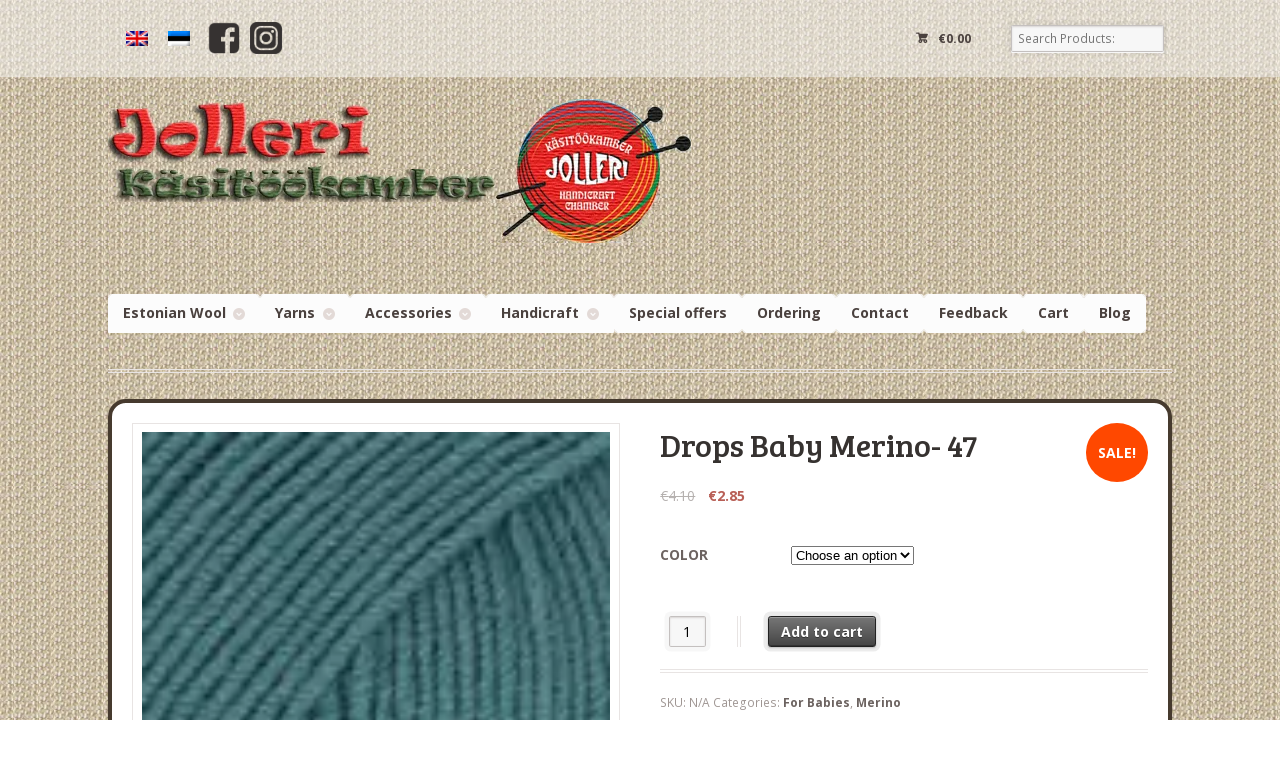

--- FILE ---
content_type: text/html; charset=UTF-8
request_url: https://jollery-bunny.ee/en/toode/drops-baby-merino-47/
body_size: 15147
content:
<!DOCTYPE html>
<html lang="en-US"        class=" ">
<head>

    <meta charset="UTF-8"/>

    <title>Drops Baby Merino- 47 - E-pood | Jollery-Bunny - Estonian Handicraft</title>
    <meta http-equiv="Content-Type" content="text/html; charset=UTF-8" />
    <link rel="stylesheet" type="text/css" href="https://jollery-bunny.ee/wp-content/themes/mystile/style.css" media="screen"/>
    <link rel="pingback" href="https://jollery-bunny.ee/xmlrpc.php"/>
    <meta name='robots' content='index, follow, max-image-preview:large, max-snippet:-1, max-video-preview:-1' />

	<!-- This site is optimized with the Yoast SEO plugin v26.7 - https://yoast.com/wordpress/plugins/seo/ -->
	<meta name="description" content="Superwash treated extra fine merino wool 100 % wool 50 gr - 175 m Recommended needle size: 3 mm DROPS Baby Merino is spun from extra fine merino wool - For Babies, Merino" />
	<link rel="canonical" href="https://jollery-bunny.ee/en/toode/drops-baby-merino-47/" />
	<meta property="og:locale" content="en_US" />
	<meta property="og:type" content="article" />
	<meta property="og:title" content="Drops Baby Merino- 47 - E-pood | Jollery-Bunny - Estonian Handicraft" />
	<meta property="og:description" content="Superwash treated extra fine merino wool 100 % wool 50 gr - 175 m Recommended needle size: 3 mm DROPS Baby Merino is spun from extra fine merino wool - For Babies, Merino" />
	<meta property="og:url" content="https://jollery-bunny.ee/en/toode/drops-baby-merino-47/" />
	<meta property="og:site_name" content="E-pood | Jollery-Bunny - Estonian Handicraft" />
	<meta property="article:publisher" content="https://www.facebook.com/jolleri/" />
	<meta property="article:modified_time" content="2024-12-26T09:21:57+00:00" />
	<meta property="og:image" content="https://jollery-bunny.ee/wp-content/uploads/2019/10/BM-47.jpg" />
	<meta property="og:image:width" content="120" />
	<meta property="og:image:height" content="120" />
	<meta property="og:image:type" content="image/jpeg" />
	<meta name="twitter:card" content="summary_large_image" />
	<meta name="twitter:label1" content="Est. reading time" />
	<meta name="twitter:data1" content="1 minute" />
	<script type="application/ld+json" class="yoast-schema-graph">{"@context":"https://schema.org","@graph":[{"@type":"WebPage","@id":"https://jollery-bunny.ee/en/toode/drops-baby-merino-47/","url":"https://jollery-bunny.ee/en/toode/drops-baby-merino-47/","name":"Drops Baby Merino- 47 - E-pood | Jollery-Bunny - Estonian Handicraft","isPartOf":{"@id":"https://jollery-bunny.ee/en/#website"},"primaryImageOfPage":{"@id":"https://jollery-bunny.ee/en/toode/drops-baby-merino-47/#primaryimage"},"image":{"@id":"https://jollery-bunny.ee/en/toode/drops-baby-merino-47/#primaryimage"},"thumbnailUrl":"https://jollery-bunny.ee/wp-content/uploads/2019/10/BM-47.jpg","datePublished":"2019-10-11T15:51:33+00:00","dateModified":"2024-12-26T09:21:57+00:00","description":"Superwash treated extra fine merino wool 100 % wool 50 gr - 175 m Recommended needle size: 3 mm DROPS Baby Merino is spun from extra fine merino wool - For Babies, Merino","breadcrumb":{"@id":"https://jollery-bunny.ee/en/toode/drops-baby-merino-47/#breadcrumb"},"inLanguage":"en-US","potentialAction":[{"@type":"ReadAction","target":["https://jollery-bunny.ee/en/toode/drops-baby-merino-47/"]}]},{"@type":"ImageObject","inLanguage":"en-US","@id":"https://jollery-bunny.ee/en/toode/drops-baby-merino-47/#primaryimage","url":"https://jollery-bunny.ee/wp-content/uploads/2019/10/BM-47.jpg","contentUrl":"https://jollery-bunny.ee/wp-content/uploads/2019/10/BM-47.jpg","width":120,"height":120},{"@type":"BreadcrumbList","@id":"https://jollery-bunny.ee/en/toode/drops-baby-merino-47/#breadcrumb","itemListElement":[{"@type":"ListItem","position":1,"name":"Home","item":"https://jollery-bunny.ee/en/"},{"@type":"ListItem","position":2,"name":"Jollery-bunny e-Shop","item":"https://jollery-bunny.ee/en/shop/"},{"@type":"ListItem","position":3,"name":"Drops Baby Merino- 47"}]},{"@type":"WebSite","@id":"https://jollery-bunny.ee/en/#website","url":"https://jollery-bunny.ee/en/","name":"E-pood | Jollery-Bunny - Estonian Handicraft","description":"Jolleri käsitöökamber","publisher":{"@id":"https://jollery-bunny.ee/en/#organization"},"potentialAction":[{"@type":"SearchAction","target":{"@type":"EntryPoint","urlTemplate":"https://jollery-bunny.ee/en/?s={search_term_string}"},"query-input":{"@type":"PropertyValueSpecification","valueRequired":true,"valueName":"search_term_string"}}],"inLanguage":"en-US"},{"@type":"Organization","@id":"https://jollery-bunny.ee/en/#organization","name":"Jolleri Käsitöökamber","url":"https://jollery-bunny.ee/en/","logo":{"@type":"ImageObject","inLanguage":"en-US","@id":"https://jollery-bunny.ee/en/#/schema/logo/image/","url":"https://jollery-bunny.ee/wp-content/uploads/2013/12/logo.png","contentUrl":"https://jollery-bunny.ee/wp-content/uploads/2013/12/logo.png","width":583,"height":144,"caption":"Jolleri Käsitöökamber"},"image":{"@id":"https://jollery-bunny.ee/en/#/schema/logo/image/"},"sameAs":["https://www.facebook.com/jolleri/","https://www.instagram.com/jollerybunny/"]}]}</script>
	<!-- / Yoast SEO plugin. -->


<link rel='dns-prefetch' href='//www.smartpost.ee' />
<link rel="alternate" type="application/rss+xml" title="E-pood | Jollery-Bunny - Estonian Handicraft &raquo; Feed" href="https://jollery-bunny.ee/en/feed/" />
<link rel="alternate" type="application/rss+xml" title="E-pood | Jollery-Bunny - Estonian Handicraft &raquo; Comments Feed" href="https://jollery-bunny.ee/en/comments/feed/" />
<link rel="alternate" type="application/rss+xml" title="E-pood | Jollery-Bunny - Estonian Handicraft &raquo; Drops Baby Merino- 47 Comments Feed" href="https://jollery-bunny.ee/en/toode/drops-baby-merino-47/feed/" />
<link rel="alternate" title="oEmbed (JSON)" type="application/json+oembed" href="https://jollery-bunny.ee/en/wp-json/oembed/1.0/embed?url=https%3A%2F%2Fjollery-bunny.ee%2Fen%2Ftoode%2Fdrops-baby-merino-47%2F" />
<link rel="alternate" title="oEmbed (XML)" type="text/xml+oembed" href="https://jollery-bunny.ee/en/wp-json/oembed/1.0/embed?url=https%3A%2F%2Fjollery-bunny.ee%2Fen%2Ftoode%2Fdrops-baby-merino-47%2F&#038;format=xml" />
<style id='wp-img-auto-sizes-contain-inline-css' type='text/css'>
img:is([sizes=auto i],[sizes^="auto," i]){contain-intrinsic-size:3000px 1500px}
/*# sourceURL=wp-img-auto-sizes-contain-inline-css */
</style>
<link rel='stylesheet' id='woo-layout-css' href='https://jollery-bunny.ee/wp-content/themes/mystile/css/layout.css?ver=6.9' type='text/css' media='all' />
<style id='wp-emoji-styles-inline-css' type='text/css'>

	img.wp-smiley, img.emoji {
		display: inline !important;
		border: none !important;
		box-shadow: none !important;
		height: 1em !important;
		width: 1em !important;
		margin: 0 0.07em !important;
		vertical-align: -0.1em !important;
		background: none !important;
		padding: 0 !important;
	}
/*# sourceURL=wp-emoji-styles-inline-css */
</style>
<link rel='stylesheet' id='wp-block-library-css' href='https://jollery-bunny.ee/wp-includes/css/dist/block-library/style.min.css?ver=6.9' type='text/css' media='all' />
<link rel='stylesheet' id='wc-blocks-style-css' href='https://jollery-bunny.ee/wp-content/plugins/woocommerce/assets/client/blocks/wc-blocks.css?ver=wc-10.4.3' type='text/css' media='all' />
<style id='global-styles-inline-css' type='text/css'>
:root{--wp--preset--aspect-ratio--square: 1;--wp--preset--aspect-ratio--4-3: 4/3;--wp--preset--aspect-ratio--3-4: 3/4;--wp--preset--aspect-ratio--3-2: 3/2;--wp--preset--aspect-ratio--2-3: 2/3;--wp--preset--aspect-ratio--16-9: 16/9;--wp--preset--aspect-ratio--9-16: 9/16;--wp--preset--color--black: #000000;--wp--preset--color--cyan-bluish-gray: #abb8c3;--wp--preset--color--white: #ffffff;--wp--preset--color--pale-pink: #f78da7;--wp--preset--color--vivid-red: #cf2e2e;--wp--preset--color--luminous-vivid-orange: #ff6900;--wp--preset--color--luminous-vivid-amber: #fcb900;--wp--preset--color--light-green-cyan: #7bdcb5;--wp--preset--color--vivid-green-cyan: #00d084;--wp--preset--color--pale-cyan-blue: #8ed1fc;--wp--preset--color--vivid-cyan-blue: #0693e3;--wp--preset--color--vivid-purple: #9b51e0;--wp--preset--gradient--vivid-cyan-blue-to-vivid-purple: linear-gradient(135deg,rgb(6,147,227) 0%,rgb(155,81,224) 100%);--wp--preset--gradient--light-green-cyan-to-vivid-green-cyan: linear-gradient(135deg,rgb(122,220,180) 0%,rgb(0,208,130) 100%);--wp--preset--gradient--luminous-vivid-amber-to-luminous-vivid-orange: linear-gradient(135deg,rgb(252,185,0) 0%,rgb(255,105,0) 100%);--wp--preset--gradient--luminous-vivid-orange-to-vivid-red: linear-gradient(135deg,rgb(255,105,0) 0%,rgb(207,46,46) 100%);--wp--preset--gradient--very-light-gray-to-cyan-bluish-gray: linear-gradient(135deg,rgb(238,238,238) 0%,rgb(169,184,195) 100%);--wp--preset--gradient--cool-to-warm-spectrum: linear-gradient(135deg,rgb(74,234,220) 0%,rgb(151,120,209) 20%,rgb(207,42,186) 40%,rgb(238,44,130) 60%,rgb(251,105,98) 80%,rgb(254,248,76) 100%);--wp--preset--gradient--blush-light-purple: linear-gradient(135deg,rgb(255,206,236) 0%,rgb(152,150,240) 100%);--wp--preset--gradient--blush-bordeaux: linear-gradient(135deg,rgb(254,205,165) 0%,rgb(254,45,45) 50%,rgb(107,0,62) 100%);--wp--preset--gradient--luminous-dusk: linear-gradient(135deg,rgb(255,203,112) 0%,rgb(199,81,192) 50%,rgb(65,88,208) 100%);--wp--preset--gradient--pale-ocean: linear-gradient(135deg,rgb(255,245,203) 0%,rgb(182,227,212) 50%,rgb(51,167,181) 100%);--wp--preset--gradient--electric-grass: linear-gradient(135deg,rgb(202,248,128) 0%,rgb(113,206,126) 100%);--wp--preset--gradient--midnight: linear-gradient(135deg,rgb(2,3,129) 0%,rgb(40,116,252) 100%);--wp--preset--font-size--small: 13px;--wp--preset--font-size--medium: 20px;--wp--preset--font-size--large: 36px;--wp--preset--font-size--x-large: 42px;--wp--preset--spacing--20: 0.44rem;--wp--preset--spacing--30: 0.67rem;--wp--preset--spacing--40: 1rem;--wp--preset--spacing--50: 1.5rem;--wp--preset--spacing--60: 2.25rem;--wp--preset--spacing--70: 3.38rem;--wp--preset--spacing--80: 5.06rem;--wp--preset--shadow--natural: 6px 6px 9px rgba(0, 0, 0, 0.2);--wp--preset--shadow--deep: 12px 12px 50px rgba(0, 0, 0, 0.4);--wp--preset--shadow--sharp: 6px 6px 0px rgba(0, 0, 0, 0.2);--wp--preset--shadow--outlined: 6px 6px 0px -3px rgb(255, 255, 255), 6px 6px rgb(0, 0, 0);--wp--preset--shadow--crisp: 6px 6px 0px rgb(0, 0, 0);}:where(.is-layout-flex){gap: 0.5em;}:where(.is-layout-grid){gap: 0.5em;}body .is-layout-flex{display: flex;}.is-layout-flex{flex-wrap: wrap;align-items: center;}.is-layout-flex > :is(*, div){margin: 0;}body .is-layout-grid{display: grid;}.is-layout-grid > :is(*, div){margin: 0;}:where(.wp-block-columns.is-layout-flex){gap: 2em;}:where(.wp-block-columns.is-layout-grid){gap: 2em;}:where(.wp-block-post-template.is-layout-flex){gap: 1.25em;}:where(.wp-block-post-template.is-layout-grid){gap: 1.25em;}.has-black-color{color: var(--wp--preset--color--black) !important;}.has-cyan-bluish-gray-color{color: var(--wp--preset--color--cyan-bluish-gray) !important;}.has-white-color{color: var(--wp--preset--color--white) !important;}.has-pale-pink-color{color: var(--wp--preset--color--pale-pink) !important;}.has-vivid-red-color{color: var(--wp--preset--color--vivid-red) !important;}.has-luminous-vivid-orange-color{color: var(--wp--preset--color--luminous-vivid-orange) !important;}.has-luminous-vivid-amber-color{color: var(--wp--preset--color--luminous-vivid-amber) !important;}.has-light-green-cyan-color{color: var(--wp--preset--color--light-green-cyan) !important;}.has-vivid-green-cyan-color{color: var(--wp--preset--color--vivid-green-cyan) !important;}.has-pale-cyan-blue-color{color: var(--wp--preset--color--pale-cyan-blue) !important;}.has-vivid-cyan-blue-color{color: var(--wp--preset--color--vivid-cyan-blue) !important;}.has-vivid-purple-color{color: var(--wp--preset--color--vivid-purple) !important;}.has-black-background-color{background-color: var(--wp--preset--color--black) !important;}.has-cyan-bluish-gray-background-color{background-color: var(--wp--preset--color--cyan-bluish-gray) !important;}.has-white-background-color{background-color: var(--wp--preset--color--white) !important;}.has-pale-pink-background-color{background-color: var(--wp--preset--color--pale-pink) !important;}.has-vivid-red-background-color{background-color: var(--wp--preset--color--vivid-red) !important;}.has-luminous-vivid-orange-background-color{background-color: var(--wp--preset--color--luminous-vivid-orange) !important;}.has-luminous-vivid-amber-background-color{background-color: var(--wp--preset--color--luminous-vivid-amber) !important;}.has-light-green-cyan-background-color{background-color: var(--wp--preset--color--light-green-cyan) !important;}.has-vivid-green-cyan-background-color{background-color: var(--wp--preset--color--vivid-green-cyan) !important;}.has-pale-cyan-blue-background-color{background-color: var(--wp--preset--color--pale-cyan-blue) !important;}.has-vivid-cyan-blue-background-color{background-color: var(--wp--preset--color--vivid-cyan-blue) !important;}.has-vivid-purple-background-color{background-color: var(--wp--preset--color--vivid-purple) !important;}.has-black-border-color{border-color: var(--wp--preset--color--black) !important;}.has-cyan-bluish-gray-border-color{border-color: var(--wp--preset--color--cyan-bluish-gray) !important;}.has-white-border-color{border-color: var(--wp--preset--color--white) !important;}.has-pale-pink-border-color{border-color: var(--wp--preset--color--pale-pink) !important;}.has-vivid-red-border-color{border-color: var(--wp--preset--color--vivid-red) !important;}.has-luminous-vivid-orange-border-color{border-color: var(--wp--preset--color--luminous-vivid-orange) !important;}.has-luminous-vivid-amber-border-color{border-color: var(--wp--preset--color--luminous-vivid-amber) !important;}.has-light-green-cyan-border-color{border-color: var(--wp--preset--color--light-green-cyan) !important;}.has-vivid-green-cyan-border-color{border-color: var(--wp--preset--color--vivid-green-cyan) !important;}.has-pale-cyan-blue-border-color{border-color: var(--wp--preset--color--pale-cyan-blue) !important;}.has-vivid-cyan-blue-border-color{border-color: var(--wp--preset--color--vivid-cyan-blue) !important;}.has-vivid-purple-border-color{border-color: var(--wp--preset--color--vivid-purple) !important;}.has-vivid-cyan-blue-to-vivid-purple-gradient-background{background: var(--wp--preset--gradient--vivid-cyan-blue-to-vivid-purple) !important;}.has-light-green-cyan-to-vivid-green-cyan-gradient-background{background: var(--wp--preset--gradient--light-green-cyan-to-vivid-green-cyan) !important;}.has-luminous-vivid-amber-to-luminous-vivid-orange-gradient-background{background: var(--wp--preset--gradient--luminous-vivid-amber-to-luminous-vivid-orange) !important;}.has-luminous-vivid-orange-to-vivid-red-gradient-background{background: var(--wp--preset--gradient--luminous-vivid-orange-to-vivid-red) !important;}.has-very-light-gray-to-cyan-bluish-gray-gradient-background{background: var(--wp--preset--gradient--very-light-gray-to-cyan-bluish-gray) !important;}.has-cool-to-warm-spectrum-gradient-background{background: var(--wp--preset--gradient--cool-to-warm-spectrum) !important;}.has-blush-light-purple-gradient-background{background: var(--wp--preset--gradient--blush-light-purple) !important;}.has-blush-bordeaux-gradient-background{background: var(--wp--preset--gradient--blush-bordeaux) !important;}.has-luminous-dusk-gradient-background{background: var(--wp--preset--gradient--luminous-dusk) !important;}.has-pale-ocean-gradient-background{background: var(--wp--preset--gradient--pale-ocean) !important;}.has-electric-grass-gradient-background{background: var(--wp--preset--gradient--electric-grass) !important;}.has-midnight-gradient-background{background: var(--wp--preset--gradient--midnight) !important;}.has-small-font-size{font-size: var(--wp--preset--font-size--small) !important;}.has-medium-font-size{font-size: var(--wp--preset--font-size--medium) !important;}.has-large-font-size{font-size: var(--wp--preset--font-size--large) !important;}.has-x-large-font-size{font-size: var(--wp--preset--font-size--x-large) !important;}
/*# sourceURL=global-styles-inline-css */
</style>

<style id='classic-theme-styles-inline-css' type='text/css'>
/*! This file is auto-generated */
.wp-block-button__link{color:#fff;background-color:#32373c;border-radius:9999px;box-shadow:none;text-decoration:none;padding:calc(.667em + 2px) calc(1.333em + 2px);font-size:1.125em}.wp-block-file__button{background:#32373c;color:#fff;text-decoration:none}
/*# sourceURL=/wp-includes/css/classic-themes.min.css */
</style>
<link rel='stylesheet' id='wc_smartpost_style-css' href='//www.smartpost.ee/widget/smartpost-terminals.css?ver=6.9' type='text/css' media='all' />
<link rel='stylesheet' id='wc_smartpost_fi_style-css' href='//www.smartpost.ee/widget/FiAPTLocation.css?ver=6.9' type='text/css' media='all' />
<link rel='stylesheet' id='wc_smartpost_style2-css' href='https://jollery-bunny.ee/wp-content/plugins/woocommerce-smartpost/style.css?ver=6.9' type='text/css' media='all' />
<style id='woocommerce-inline-inline-css' type='text/css'>
.woocommerce form .form-row .required { visibility: visible; }
/*# sourceURL=woocommerce-inline-inline-css */
</style>
<link rel='stylesheet' id='modena-style-css' href='https://jollery-bunny.ee/wp-content/plugins/modenapaymentgateway//assets/css/modena-checkout.css?ver=4.0.0' type='text/css' media='all' />
<link rel='stylesheet' id='modena-admin-style-css' href='https://jollery-bunny.ee/wp-content/plugins/modenapaymentgateway//assets/css/modena-admin-style.css?ver=4.0.0' type='text/css' media='all' />
<script type="text/javascript" src="//www.smartpost.ee/widget/smartpost-terminals.js?ver=6.9" id="wc_smartpost_js-js"></script>
<script type="text/javascript" src="//www.smartpost.ee/widget/FiAPTLocation.js?ver=6.9" id="wc_smartpost_fi_js-js"></script>
<script type="text/javascript" src="https://jollery-bunny.ee/wp-includes/js/jquery/jquery.min.js?ver=3.7.1" id="jquery-core-js"></script>
<script type="text/javascript" src="https://jollery-bunny.ee/wp-includes/js/jquery/jquery-migrate.min.js?ver=3.4.1" id="jquery-migrate-js"></script>
<script type="text/javascript" src="https://jollery-bunny.ee/wp-content/plugins/woocommerce/assets/js/jquery-blockui/jquery.blockUI.min.js?ver=2.7.0-wc.10.4.3" id="wc-jquery-blockui-js" defer="defer" data-wp-strategy="defer"></script>
<script type="text/javascript" id="wc-add-to-cart-js-extra">
/* <![CDATA[ */
var wc_add_to_cart_params = {"ajax_url":"/wp-admin/admin-ajax.php?lang=en","wc_ajax_url":"/en/?wc-ajax=%%endpoint%%","i18n_view_cart":"View cart","cart_url":"https://jollery-bunny.ee/en/cart/","is_cart":"","cart_redirect_after_add":"no"};
//# sourceURL=wc-add-to-cart-js-extra
/* ]]> */
</script>
<script type="text/javascript" src="https://jollery-bunny.ee/wp-content/plugins/woocommerce/assets/js/frontend/add-to-cart.min.js?ver=10.4.3" id="wc-add-to-cart-js" defer="defer" data-wp-strategy="defer"></script>
<script type="text/javascript" id="wc-single-product-js-extra">
/* <![CDATA[ */
var wc_single_product_params = {"i18n_required_rating_text":"Please select a rating","i18n_rating_options":["1 of 5 stars","2 of 5 stars","3 of 5 stars","4 of 5 stars","5 of 5 stars"],"i18n_product_gallery_trigger_text":"View full-screen image gallery","review_rating_required":"no","flexslider":{"rtl":false,"animation":"slide","smoothHeight":true,"directionNav":false,"controlNav":"thumbnails","slideshow":false,"animationSpeed":500,"animationLoop":false,"allowOneSlide":false},"zoom_enabled":"","zoom_options":[],"photoswipe_enabled":"","photoswipe_options":{"shareEl":false,"closeOnScroll":false,"history":false,"hideAnimationDuration":0,"showAnimationDuration":0},"flexslider_enabled":""};
//# sourceURL=wc-single-product-js-extra
/* ]]> */
</script>
<script type="text/javascript" src="https://jollery-bunny.ee/wp-content/plugins/woocommerce/assets/js/frontend/single-product.min.js?ver=10.4.3" id="wc-single-product-js" defer="defer" data-wp-strategy="defer"></script>
<script type="text/javascript" src="https://jollery-bunny.ee/wp-content/plugins/woocommerce/assets/js/js-cookie/js.cookie.min.js?ver=2.1.4-wc.10.4.3" id="wc-js-cookie-js" defer="defer" data-wp-strategy="defer"></script>
<script type="text/javascript" id="woocommerce-js-extra">
/* <![CDATA[ */
var woocommerce_params = {"ajax_url":"/wp-admin/admin-ajax.php?lang=en","wc_ajax_url":"/en/?wc-ajax=%%endpoint%%","i18n_password_show":"Show password","i18n_password_hide":"Hide password"};
//# sourceURL=woocommerce-js-extra
/* ]]> */
</script>
<script type="text/javascript" src="https://jollery-bunny.ee/wp-content/plugins/woocommerce/assets/js/frontend/woocommerce.min.js?ver=10.4.3" id="woocommerce-js" defer="defer" data-wp-strategy="defer"></script>
<script type="text/javascript" src="https://jollery-bunny.ee/wp-content/themes/mystile/includes/js/third-party.js?ver=6.9" id="third party-js"></script>
<script type="text/javascript" src="https://jollery-bunny.ee/wp-content/themes/mystile/includes/js/general.js?ver=6.9" id="general-js"></script>
<script type="text/javascript" id="wpml-browser-redirect-js-extra">
/* <![CDATA[ */
var wpml_browser_redirect_params = {"pageLanguage":"en","languageUrls":{"en_us":"https://jollery-bunny.ee/en/toode/drops-baby-merino-47/","en":"https://jollery-bunny.ee/en/toode/drops-baby-merino-47/","us":"https://jollery-bunny.ee/en/toode/drops-baby-merino-47/","et":"https://jollery-bunny.ee/toode/drops-baby-merino-47/"},"cookie":{"name":"_icl_visitor_lang_js","domain":"jollery-bunny.ee","path":"/","expiration":24}};
//# sourceURL=wpml-browser-redirect-js-extra
/* ]]> */
</script>
<script type="text/javascript" src="https://jollery-bunny.ee/wp-content/plugins/sitepress-multilingual-cms/dist/js/browser-redirect/app.js?ver=486900" id="wpml-browser-redirect-js"></script>
<link rel="https://api.w.org/" href="https://jollery-bunny.ee/en/wp-json/" /><link rel="alternate" title="JSON" type="application/json" href="https://jollery-bunny.ee/en/wp-json/wp/v2/product/13188" /><link rel="EditURI" type="application/rsd+xml" title="RSD" href="https://jollery-bunny.ee/xmlrpc.php?rsd" />
<meta name="generator" content="WordPress 6.9" />
<meta name="generator" content="WooCommerce 10.4.3" />
<link rel='shortlink' href='https://jollery-bunny.ee/en/?p=13188' />
<meta name="generator" content="WPML ver:4.8.6 stt:1,15;" />

<!-- Theme version -->
<meta name="generator" content="Mystile 1.2.17" />
<meta name="generator" content="WooFramework 6.2.9" />

<!-- Always force latest IE rendering engine (even in intranet) & Chrome Frame -->
<meta http-equiv="X-UA-Compatible" content="IE=edge,chrome=1" />

<!--  Mobile viewport scale | Disable user zooming as the layout is optimised -->
<meta name="viewport" content="width=device-width, initial-scale=1, maximum-scale=1">
<!--[if lt IE 9]>
<script src="https://jollery-bunny.ee/wp-content/themes/mystile/includes/js/respond-IE.js"></script>
<![endif]-->
<!--[if lte IE 8]><script src="https://html5shiv.googlecode.com/svn/trunk/html5.js"></script>
<![endif]-->	<noscript><style>.woocommerce-product-gallery{ opacity: 1 !important; }</style></noscript>
	<link rel="icon" href="https://jollery-bunny.ee/wp-content/uploads/2018/12/favico-100x100.png" sizes="32x32" />
<link rel="icon" href="https://jollery-bunny.ee/wp-content/uploads/2018/12/favico.png" sizes="192x192" />
<link rel="apple-touch-icon" href="https://jollery-bunny.ee/wp-content/uploads/2018/12/favico.png" />
<meta name="msapplication-TileImage" content="https://jollery-bunny.ee/wp-content/uploads/2018/12/favico.png" />
		<style type="text/css" id="wp-custom-css">
			.home #main > article > header {
	display: none;
}

#respond #commentform label[for=comment] {
	display: none;
}

ul, ol {
	list-style-position: inside;
}

@media screen and (min-width: 768px) {
	#copyright {
		margin-top: 36px;
	}
}

/* #header hgroup {
	display: flex;
	flex-direction: column;
	justify-content: space-between;
	align-items: center;
} 
#header #ssb-evul-stamp {
	display: none;
	min-height: 100px;
}

@media screen and (min-width: 768px) {
	#header hgroup {
		flex-direction: row;
	}
	#header #ssb-evul-stamp {
		display: block;
	}
}

#header hgroup:after {
	content: none;
}

#footer-widgets {
	padding: 16px;
	text-align: center;
}
.footer-widget-1 #block-2 {
	text-align: center;
	margin-bottom: 0;
}*/		</style>
		
<!-- Google Webfonts -->
<link href="https://fonts.googleapis.com/css?family=Bree+Serif%3Aregular%7COpen+Sans%3A300%2C300italic%2Cregular%2Citalic%2C600%2C600italic%2C700%2C700italic%2C800%2C800italic%7CSchoolbell%3Aregular" rel="stylesheet" type="text/css" />

<!-- Alt Stylesheet -->
<link href="https://jollery-bunny.ee/wp-content/themes/mystile/styles/default.css" rel="stylesheet" type="text/css" />

<!-- Woo Shortcodes CSS -->
<link href="https://jollery-bunny.ee/wp-content/themes/mystile/functions/css/shortcodes.css" rel="stylesheet" type="text/css" />

<!-- Custom Stylesheet -->
<link href="https://jollery-bunny.ee/wp-content/themes/mystile/custom.css" rel="stylesheet" type="text/css" />

<link rel='stylesheet' id='wpml-legacy-horizontal-list-0-css' href='https://jollery-bunny.ee/wp-content/plugins/sitepress-multilingual-cms/templates/language-switchers/legacy-list-horizontal/style.min.css?ver=1' type='text/css' media='all' />
</head>

<body class="wp-singular product-template-default single single-product postid-13188 wp-theme-mystile theme-mystile woocommerce woocommerce-page woocommerce-no-js metaslider-plugin chrome alt-style-default layout-full">

<div id="wrapper">
        

    <div id="top">
        <nav class="col-full" role="navigation">
                        
<div class="wpml-ls-statics-footer wpml-ls wpml-ls-legacy-list-horizontal">
	<ul role="menu"><li class="wpml-ls-slot-footer wpml-ls-item wpml-ls-item-en wpml-ls-current-language wpml-ls-first-item wpml-ls-item-legacy-list-horizontal" role="none">
				<a href="https://jollery-bunny.ee/en/toode/drops-baby-merino-47/" class="wpml-ls-link" role="menuitem" >
                                                        <img
            class="wpml-ls-flag"
            src="https://jollery-bunny.ee/wp-content/plugins/sitepress-multilingual-cms/res/flags/en.png"
            alt="English"
            width=18
            height=12
    /></a>
			</li><li class="wpml-ls-slot-footer wpml-ls-item wpml-ls-item-et wpml-ls-last-item wpml-ls-item-legacy-list-horizontal" role="none">
				<a href="https://jollery-bunny.ee/toode/drops-baby-merino-47/" class="wpml-ls-link" role="menuitem"  aria-label="Switch to Estonian" title="Switch to Estonian" >
                                                        <img
            class="wpml-ls-flag"
            src="https://jollery-bunny.ee/wp-content/plugins/sitepress-multilingual-cms/res/flags/et.png"
            alt="Estonian"
            width=18
            height=12
    /></a>
			</li></ul>
</div>
<!-- /Language switcher -->
			<a href="https://www.facebook.com/jolleri" target="_blank" title="Jolleri käsitööpood | Leidke meid ka Facebookis"><img src="/wp-content/uploads/2021/02/fb_logo-1.png" height="32px" width="32px"  style="margin-right: 10px"/></a>
			<a href="https://instagram.com/jollerybunny" target="_blank" title="Jolleri käsitööpood | Jälgi meid Instagramis"><img src="/wp-content/uploads/2021/02/ig_logo_black.png" height="32px" width="32px"/></a>
                        <ul class="nav wc-nav">	<li class="cart">
	
	<a href="https://jollery-bunny.ee/en/cart/" title="View your shopping cart" class="cart-parenti">
		<span>
	<span class="woocommerce-Price-amount amount"><bdi><span class="woocommerce-Price-currencySymbol">&euro;</span>0.00</bdi></span><span class="contents">0 items</span>	</span>
	</a>
	</li>
	<li class="checkout"><a href="https://jollery-bunny.ee/en/checkout/">Checkout</a></li><li class="search"><form role="search" method="get" id="searchform" action="https://jollery-bunny.ee/en/" >
    <label class="screen-reader-text" for="s">Search Products:</label>
    <input type="search" results=5 autosave="https://jollery-bunny.ee/en/" class="input-text" placeholder="Search Products:" value="" name="s" id="s" />
    <input type="submit" class="button" id="searchsubmit" value="Search" />
    <input type="hidden" name="post_type" value="product" />
    </form></li><h3 class="nav-toggle"><a href="#navigation">&#9776; <span>Navigation</span></a></h3></ul>
        </nav>
    </div><!-- /#top -->


    
    <header id="header" class="col-full">


        <hgroup>

                                        <a id="logo" href="https://jollery-bunny.ee/en/"
                   title="">
                    <img src="https://jollery-bunny.ee/wp-content/uploads/2013/12/logo.png" alt="E-pood | Jollery-Bunny - Estonian Handicraft"/>
                </a>
            			
            <h1 class="site-title"><a href="https://jollery-bunny.ee/en/">E-pood | Jollery-Bunny &#8211; Estonian Handicraft</a></h1>
            <h2 class="site-description">Jolleri käsitöökamber</h2>
			
			
        </hgroup>
        
        <nav id="navigation" class="col-full" role="navigation">

            <ul id="main-nav" class="nav fr"><li id="menu-item-11641" class="menu-item menu-item-type-taxonomy menu-item-object-product_cat menu-item-has-children menu-item-11641"><a href="https://jollery-bunny.ee/en/product-category/estonian-wool/">Estonian Wool</a>
<ul class="sub-menu">
	<li id="menu-item-11642" class="menu-item menu-item-type-taxonomy menu-item-object-product_cat menu-item-11642"><a href="https://jollery-bunny.ee/en/product-category/estonian-wool/artistic-yarn/">Artistic yarn</a></li>
	<li id="menu-item-11643" class="menu-item menu-item-type-taxonomy menu-item-object-product_cat menu-item-11643"><a href="https://jollery-bunny.ee/en/product-category/estonian-wool/woolen-yarn-leeni/">Woolen yarn Leeni</a></li>
	<li id="menu-item-11644" class="menu-item menu-item-type-taxonomy menu-item-object-product_cat menu-item-11644"><a href="https://jollery-bunny.ee/en/product-category/estonian-wool/woolen-yarn-miina/">Woolen yarn Miina</a></li>
	<li id="menu-item-11645" class="menu-item menu-item-type-taxonomy menu-item-object-product_cat menu-item-11645"><a href="https://jollery-bunny.ee/en/product-category/estonian-wool/teele/">Woolen yarn Teele</a></li>
	<li id="menu-item-11646" class="menu-item menu-item-type-taxonomy menu-item-object-product_cat menu-item-11646"><a href="https://jollery-bunny.ee/en/product-category/estonian-wool/pre-yarn/">Pre-yarn</a></li>
	<li id="menu-item-11647" class="menu-item menu-item-type-taxonomy menu-item-object-product_cat menu-item-11647"><a href="https://jollery-bunny.ee/en/product-category/estonian-wool/carded-wool/">Carded wool</a></li>
	<li id="menu-item-11648" class="menu-item menu-item-type-taxonomy menu-item-object-product_cat menu-item-11648"><a href="https://jollery-bunny.ee/en/product-category/estonian-wool/undyed-yarns/">Undyed yarns</a></li>
	<li id="menu-item-11649" class="menu-item menu-item-type-taxonomy menu-item-object-product_cat menu-item-11649"><a href="https://jollery-bunny.ee/en/product-category/estonian-wool/haapsalu-shawl-yarn/">Haapsalu shawl yarn</a></li>
</ul>
</li>
<li id="menu-item-11650" class="menu-item menu-item-type-taxonomy menu-item-object-product_cat current-product-ancestor menu-item-has-children menu-item-11650"><a href="https://jollery-bunny.ee/en/product-category/yarns/">Yarns</a>
<ul class="sub-menu">
	<li id="menu-item-11651" class="menu-item menu-item-type-taxonomy menu-item-object-product_cat menu-item-11651"><a href="https://jollery-bunny.ee/en/product-category/yarns/alpaka-wool/">Alpaka wool</a></li>
	<li id="menu-item-11652" class="menu-item menu-item-type-taxonomy menu-item-object-product_cat menu-item-11652"><a href="https://jollery-bunny.ee/en/product-category/yarns/trapilho-yarn/">Trapilho yarn</a></li>
	<li id="menu-item-11653" class="menu-item menu-item-type-taxonomy menu-item-object-product_cat current-product-ancestor current-menu-parent current-product-parent menu-item-11653"><a href="https://jollery-bunny.ee/en/product-category/yarns/merino/">Merino</a></li>
	<li id="menu-item-11654" class="menu-item menu-item-type-taxonomy menu-item-object-product_cat menu-item-11654"><a href="https://jollery-bunny.ee/en/product-category/yarns/bamboo/">Bamboo</a></li>
	<li id="menu-item-11655" class="menu-item menu-item-type-taxonomy menu-item-object-product_cat menu-item-11655"><a href="https://jollery-bunny.ee/en/product-category/yarns/woolen-yarn/">Woolen yarn</a></li>
	<li id="menu-item-11656" class="menu-item menu-item-type-taxonomy menu-item-object-product_cat menu-item-11656"><a href="https://jollery-bunny.ee/en/product-category/yarns/ecoyarn/">Ecoyarn</a></li>
	<li id="menu-item-11657" class="menu-item menu-item-type-taxonomy menu-item-object-product_cat menu-item-11657"><a href="https://jollery-bunny.ee/en/product-category/yarns/linen/">Linen</a></li>
	<li id="menu-item-11658" class="menu-item menu-item-type-taxonomy menu-item-object-product_cat menu-item-11658"><a href="https://jollery-bunny.ee/en/product-category/yarns/cotton/">Cotton</a></li>
	<li id="menu-item-11659" class="menu-item menu-item-type-taxonomy menu-item-object-product_cat menu-item-11659"><a href="https://jollery-bunny.ee/en/product-category/yarns/silk-yarn/">Silk yarn</a></li>
	<li id="menu-item-11660" class="menu-item menu-item-type-taxonomy menu-item-object-product_cat menu-item-11660"><a href="https://jollery-bunny.ee/en/product-category/yarns/mixed-yarn/">Mixed yarn</a></li>
	<li id="menu-item-11661" class="menu-item menu-item-type-taxonomy menu-item-object-product_cat current-product-ancestor current-menu-parent current-product-parent menu-item-11661"><a href="https://jollery-bunny.ee/en/product-category/yarns/for-babies/">For Babies</a></li>
	<li id="menu-item-11662" class="menu-item menu-item-type-taxonomy menu-item-object-product_cat menu-item-11662"><a href="https://jollery-bunny.ee/en/product-category/yarns/socksyarn/">Socksyarn</a></li>
	<li id="menu-item-11663" class="menu-item menu-item-type-taxonomy menu-item-object-product_cat menu-item-11663"><a href="https://jollery-bunny.ee/en/product-category/yarns/mohair/">Mohair</a></li>
</ul>
</li>
<li id="menu-item-11664" class="menu-item menu-item-type-taxonomy menu-item-object-product_cat menu-item-has-children menu-item-11664"><a href="https://jollery-bunny.ee/en/product-category/accessories-2/">Accessories</a>
<ul class="sub-menu">
	<li id="menu-item-11665" class="menu-item menu-item-type-taxonomy menu-item-object-product_cat menu-item-11665"><a href="https://jollery-bunny.ee/en/product-category/accessories-2/buttons/">Buttons</a></li>
	<li id="menu-item-11666" class="menu-item menu-item-type-taxonomy menu-item-object-product_cat menu-item-11666"><a href="https://jollery-bunny.ee/en/product-category/needles-and-hooks/hooks/">Hooks</a></li>
	<li id="menu-item-11667" class="menu-item menu-item-type-taxonomy menu-item-object-product_cat menu-item-11667"><a href="https://jollery-bunny.ee/en/product-category/needles-and-hooks/">Needles and Hooks</a></li>
	<li id="menu-item-11668" class="menu-item menu-item-type-taxonomy menu-item-object-product_cat menu-item-11668"><a href="https://jollery-bunny.ee/en/product-category/needles-and-hooks/single-pointed-needles/">Single pointed needles</a></li>
	<li id="menu-item-11669" class="menu-item menu-item-type-taxonomy menu-item-object-product_cat menu-item-11669"><a href="https://jollery-bunny.ee/en/product-category/needles-and-hooks/fixed-circular-needles/">Fixed circular needles</a></li>
	<li id="menu-item-11670" class="menu-item menu-item-type-taxonomy menu-item-object-product_cat menu-item-11670"><a href="https://jollery-bunny.ee/en/product-category/accessories-2/shawl-pin/">Shawl pin</a></li>
	<li id="menu-item-11671" class="menu-item menu-item-type-taxonomy menu-item-object-product_cat menu-item-11671"><a href="https://jollery-bunny.ee/en/product-category/accessories-2/lace/">Lace</a></li>
	<li id="menu-item-11672" class="menu-item menu-item-type-taxonomy menu-item-object-product_cat menu-item-11672"><a href="https://jollery-bunny.ee/en/product-category/accessories-2/for-felting/">For felting</a></li>
	<li id="menu-item-11673" class="menu-item menu-item-type-taxonomy menu-item-object-product_cat menu-item-11673"><a href="https://jollery-bunny.ee/en/product-category/needles-and-hooks/double-pointed-needles/">Double pointed needles</a></li>
	<li id="menu-item-11674" class="menu-item menu-item-type-taxonomy menu-item-object-product_cat menu-item-11674"><a href="https://jollery-bunny.ee/en/product-category/needles-and-hooks/interchangeable-circular-needles/">Interchangeable circular needles</a></li>
</ul>
</li>
<li id="menu-item-11675" class="menu-item menu-item-type-taxonomy menu-item-object-product_cat menu-item-has-children menu-item-11675"><a href="https://jollery-bunny.ee/en/product-category/handicraft/">Handicraft</a>
<ul class="sub-menu">
	<li id="menu-item-11676" class="menu-item menu-item-type-taxonomy menu-item-object-product_cat menu-item-11676"><a href="https://jollery-bunny.ee/en/product-category/handicraft/gifts/">Gifts</a></li>
	<li id="menu-item-11677" class="menu-item menu-item-type-taxonomy menu-item-object-product_cat menu-item-11677"><a href="https://jollery-bunny.ee/en/product-category/handicraft/for-children/">For children</a></li>
	<li id="menu-item-11678" class="menu-item menu-item-type-taxonomy menu-item-object-product_cat menu-item-11678"><a href="https://jollery-bunny.ee/en/product-category/handicraft/cardigans/">Cardigans</a></li>
	<li id="menu-item-11679" class="menu-item menu-item-type-taxonomy menu-item-object-product_cat menu-item-11679"><a href="https://jollery-bunny.ee/en/product-category/handicraft/hats/">Hats</a></li>
	<li id="menu-item-11680" class="menu-item menu-item-type-taxonomy menu-item-object-product_cat menu-item-11680"><a href="https://jollery-bunny.ee/en/product-category/handicraft/mittens/">Mittens</a></li>
	<li id="menu-item-11681" class="menu-item menu-item-type-taxonomy menu-item-object-product_cat menu-item-11681"><a href="https://jollery-bunny.ee/en/product-category/handicraft/socks-stockings/">Socks, stockings</a></li>
	<li id="menu-item-11682" class="menu-item menu-item-type-taxonomy menu-item-object-product_cat menu-item-11682"><a href="https://jollery-bunny.ee/en/product-category/handicraft/scarves/">Scarves</a></li>
	<li id="menu-item-14258" class="menu-item menu-item-type-taxonomy menu-item-object-product_cat menu-item-14258"><a href="https://jollery-bunny.ee/en/product-category/handicraft/doll-clothes/">Doll clothes and toys</a></li>
	<li id="menu-item-11683" class="menu-item menu-item-type-taxonomy menu-item-object-product_cat menu-item-11683"><a href="https://jollery-bunny.ee/en/product-category/handicraft/accessories/">Accessories</a></li>
</ul>
</li>
<li id="menu-item-11684" class="menu-item menu-item-type-taxonomy menu-item-object-product_cat menu-item-11684"><a href="https://jollery-bunny.ee/en/product-category/special-offers/">Special offers</a></li>
<li id="menu-item-11685" class="menu-item menu-item-type-post_type menu-item-object-page menu-item-11685"><a href="https://jollery-bunny.ee/en/ordering/">Ordering</a></li>
<li id="menu-item-14083" class="menu-item menu-item-type-post_type menu-item-object-page menu-item-14083"><a href="https://jollery-bunny.ee/en/contact/">Contact</a></li>
<li id="menu-item-11687" class="menu-item menu-item-type-post_type menu-item-object-page menu-item-11687"><a href="https://jollery-bunny.ee/en/feedback/">Feedback</a></li>
<li id="menu-item-11688" class="menu-item menu-item-type-post_type menu-item-object-page menu-item-11688"><a href="https://jollery-bunny.ee/en/cart/">Cart</a></li>
<li id="menu-item-19488" class="menu-item menu-item-type-post_type menu-item-object-page menu-item-19488"><a href="https://jollery-bunny.ee/en/blog/">Blog</a></li>
</ul>
        </nav><!-- /#navigation -->

        
    </header><!-- /#header -->

    
    
			<!-- #content Starts -->
			    <div id="content" class="col-full">

	        <!-- #main Starts -->
	        	        <div id="main" class="col-left">

	    
					
			<div class="woocommerce-notices-wrapper"></div><div id="product-13188" class="product type-product post-13188 status-publish first instock product_cat-for-babies product_cat-merino has-post-thumbnail sale shipping-taxable purchasable product-type-variable">

	
	<span class="onsale">Sale!</span>
	<div class="woocommerce-product-gallery woocommerce-product-gallery--with-images woocommerce-product-gallery--columns-4 images" data-columns="4" style="opacity: 0; transition: opacity .25s ease-in-out;">
	<div class="woocommerce-product-gallery__wrapper">
		<div data-thumb="https://jollery-bunny.ee/wp-content/uploads/2019/10/BM-47-100x100.jpg" data-thumb-alt="Drops Baby Merino- 47" data-thumb-srcset="https://jollery-bunny.ee/wp-content/uploads/2019/10/BM-47-100x100.jpg 100w, https://jollery-bunny.ee/wp-content/uploads/2019/10/BM-47.jpg 120w"  data-thumb-sizes="(max-width: 100px) 100vw, 100px" class="woocommerce-product-gallery__image"><a href="https://jollery-bunny.ee/wp-content/uploads/2019/10/BM-47.jpg"><img width="120" height="120" src="https://jollery-bunny.ee/wp-content/uploads/2019/10/BM-47.jpg" class="wp-post-image" alt="Drops Baby Merino- 47" data-caption="" data-src="https://jollery-bunny.ee/wp-content/uploads/2019/10/BM-47.jpg" data-large_image="https://jollery-bunny.ee/wp-content/uploads/2019/10/BM-47.jpg" data-large_image_width="120" data-large_image_height="120" decoding="async" srcset="https://jollery-bunny.ee/wp-content/uploads/2019/10/BM-47.jpg 120w, https://jollery-bunny.ee/wp-content/uploads/2019/10/BM-47-100x100.jpg 100w" sizes="(max-width: 120px) 100vw, 120px" title="Drops Baby Merino- 47" /></a></div>	</div>
</div>

	<div class="summary entry-summary">
		<h1 class="product_title entry-title">Drops Baby Merino- 47</h1><p class="price"><del aria-hidden="true"><span class="woocommerce-Price-amount amount"><bdi><span class="woocommerce-Price-currencySymbol">&euro;</span>4.10</bdi></span></del> <span class="screen-reader-text">Original price was: &euro;4.10.</span><ins aria-hidden="true"><span class="woocommerce-Price-amount amount"><bdi><span class="woocommerce-Price-currencySymbol">&euro;</span>2.85</bdi></span></ins><span class="screen-reader-text">Current price is: &euro;2.85.</span></p>

<form class="variations_form cart" action="https://jollery-bunny.ee/en/toode/drops-baby-merino-47/" method="post" enctype='multipart/form-data' data-product_id="13188" data-product_variations="[{&quot;attributes&quot;:{&quot;attribute_varvus-color&quot;:&quot;nordicsea&quot;},&quot;availability_html&quot;:&quot;&lt;p class=\&quot;stock in-stock\&quot;&gt;18 in stock&lt;\/p&gt;\n&quot;,&quot;backorders_allowed&quot;:false,&quot;dimensions&quot;:{&quot;length&quot;:&quot;&quot;,&quot;width&quot;:&quot;&quot;,&quot;height&quot;:&quot;&quot;},&quot;dimensions_html&quot;:&quot;N\/A&quot;,&quot;display_price&quot;:2.850000000000000088817841970012523233890533447265625,&quot;display_regular_price&quot;:4.0999999999999996447286321199499070644378662109375,&quot;image&quot;:{&quot;title&quot;:&quot;BM 47&quot;,&quot;caption&quot;:&quot;&quot;,&quot;url&quot;:&quot;https:\/\/jollery-bunny.ee\/wp-content\/uploads\/2019\/10\/BM-47.jpg&quot;,&quot;alt&quot;:&quot;BM 47&quot;,&quot;src&quot;:&quot;https:\/\/jollery-bunny.ee\/wp-content\/uploads\/2019\/10\/BM-47.jpg&quot;,&quot;srcset&quot;:&quot;https:\/\/jollery-bunny.ee\/wp-content\/uploads\/2019\/10\/BM-47.jpg 120w, https:\/\/jollery-bunny.ee\/wp-content\/uploads\/2019\/10\/BM-47-100x100.jpg 100w&quot;,&quot;sizes&quot;:&quot;(max-width: 120px) 100vw, 120px&quot;,&quot;full_src&quot;:&quot;https:\/\/jollery-bunny.ee\/wp-content\/uploads\/2019\/10\/BM-47.jpg&quot;,&quot;full_src_w&quot;:120,&quot;full_src_h&quot;:120,&quot;gallery_thumbnail_src&quot;:&quot;https:\/\/jollery-bunny.ee\/wp-content\/uploads\/2019\/10\/BM-47-100x100.jpg&quot;,&quot;gallery_thumbnail_src_w&quot;:100,&quot;gallery_thumbnail_src_h&quot;:100,&quot;thumb_src&quot;:&quot;https:\/\/jollery-bunny.ee\/wp-content\/uploads\/2019\/10\/BM-47.jpg&quot;,&quot;thumb_src_w&quot;:120,&quot;thumb_src_h&quot;:120,&quot;src_w&quot;:120,&quot;src_h&quot;:120},&quot;image_id&quot;:13190,&quot;is_downloadable&quot;:false,&quot;is_in_stock&quot;:true,&quot;is_purchasable&quot;:true,&quot;is_sold_individually&quot;:&quot;no&quot;,&quot;is_virtual&quot;:false,&quot;max_qty&quot;:18,&quot;min_qty&quot;:1,&quot;price_html&quot;:&quot;&lt;br&gt;&lt;p id=\&quot;mdn-slice-product-page-display\&quot; style=\&quot;margin: 0.5rem 0 1.5rem 0;\&quot;&gt;3 payments 0.95\u20ac per month, without additional fees.&amp;ensp;&lt;img src=\&quot;https:\/\/cdn.modena.ee\/modena\/assets\/modena_badge_5c1dc28554.png\&quot; alt=\&quot;Modena\&quot; style=\&quot;max-height: 30px; margin-bottom: -3px; vertical-align: baseline;\&quot;\/&gt;&lt;\/p&gt;&quot;,&quot;sku&quot;:&quot;&quot;,&quot;variation_description&quot;:&quot;&quot;,&quot;variation_id&quot;:13191,&quot;variation_is_active&quot;:true,&quot;variation_is_visible&quot;:true,&quot;weight&quot;:&quot;0.05&quot;,&quot;weight_html&quot;:&quot;0.05 kg&quot;}]">
	
			<table class="variations" cellspacing="0" role="presentation">
			<tbody>
									<tr>
						<th class="label"><label for="varvus-color">color</label></th>
						<td class="value">
							<select id="varvus-color" class="" name="attribute_varvus-color" data-attribute_name="attribute_varvus-color" data-show_option_none="yes"><option value="">Choose an option</option><option value="nordicsea" >nordicsea</option></select><a class="reset_variations" href="#" aria-label="Clear options">Clear</a>						</td>
					</tr>
							</tbody>
		</table>
		<div class="reset_variations_alert screen-reader-text" role="alert" aria-live="polite" aria-relevant="all"></div>
		
		<div class="single_variation_wrap">
			<div class="woocommerce-variation single_variation" role="alert" aria-relevant="additions"></div><div class="woocommerce-variation-add-to-cart variations_button">
	
	<div class="quantity">
		<label class="screen-reader-text" for="quantity_696f354847596">Drops Baby Merino- 47 quantity</label>
	<input
		type="number"
				id="quantity_696f354847596"
		class="input-text qty text"
		name="quantity"
		value="1"
		aria-label="Product quantity"
				min="1"
							step="1"
			placeholder=""
			inputmode="numeric"
			autocomplete="off"
			/>
	</div>

	<button type="submit" class="single_add_to_cart_button button alt">Add to cart</button>

	
	<input type="hidden" name="add-to-cart" value="13188" />
	<input type="hidden" name="product_id" value="13188" />
	<input type="hidden" name="variation_id" class="variation_id" value="0" />
</div>
		</div>
	
	</form>

<div id="paypal-standard-container"></div><div id="ppcp-recaptcha-v2-container" style="margin:20px 0;"></div><div class="product_meta">

	
	
		<span class="sku_wrapper">SKU: <span class="sku">N/A</span></span>

	
	<span class="posted_in">Categories: <a href="https://jollery-bunny.ee/en/product-category/yarns/for-babies/" rel="tag">For Babies</a>, <a href="https://jollery-bunny.ee/en/product-category/yarns/merino/" rel="tag">Merino</a></span>
	
	
</div>
	</div>

	
	<div class="woocommerce-tabs wc-tabs-wrapper">
		<ul class="tabs wc-tabs" role="tablist">
							<li role="presentation" class="description_tab" id="tab-title-description">
					<a href="#tab-description" role="tab" aria-controls="tab-description">
						Description					</a>
				</li>
							<li role="presentation" class="additional_information_tab" id="tab-title-additional_information">
					<a href="#tab-additional_information" role="tab" aria-controls="tab-additional_information">
						Additional information					</a>
				</li>
							<li role="presentation" class="reviews_tab" id="tab-title-reviews">
					<a href="#tab-reviews" role="tab" aria-controls="tab-reviews">
						Reviews (0)					</a>
				</li>
					</ul>
					<div class="woocommerce-Tabs-panel woocommerce-Tabs-panel--description panel entry-content wc-tab" id="tab-description" role="tabpanel" aria-labelledby="tab-title-description">
				
	<h2>Description</h2>

<p>Superwash treated extra fine merino wool<br />
100 % wool<br />
50 gr &#8211; 175 m<br />
Recommended needle size: 3 mm<br />
DROPS Baby Merino is spun from extra fine merino wool fibers from free-range animals in South America. A super soft and itch-free wool yarn, it is perfectly suited for delicate baby skin. The yarn is also superwash treated which makes it machine washable and ideal for daily use.<br />
DROPS Baby Merino is spun from multiple thin strands, which gives the yarn extra elasticity. Is this special construction that makes it extra important to treat the garment right: make sure that you knit with the correct tension and rather use a tight tension than loose. Don&#8217;t wash your garment too warm, never leave it to soak and let the garment dry flat.<br />
The yarn is cable spun, which means the stitches will be clearly defined, and the result achieved will be neat and even.<br />
Made in EU<br />
Oeko-Tex® certificate (STANDARD 100 by OEKO-TEX® 25.3.0110 Innovatext Textile Engineering and Testing Institute CO)<br />
<!--:--></p>
			</div>
					<div class="woocommerce-Tabs-panel woocommerce-Tabs-panel--additional_information panel entry-content wc-tab" id="tab-additional_information" role="tabpanel" aria-labelledby="tab-title-additional_information">
				
	<h2>Additional information</h2>

<table class="woocommerce-product-attributes shop_attributes" aria-label="Product Details">
			<tr class="woocommerce-product-attributes-item woocommerce-product-attributes-item--weight">
			<th class="woocommerce-product-attributes-item__label" scope="row">Weight</th>
			<td class="woocommerce-product-attributes-item__value">N/A</td>
		</tr>
			<tr class="woocommerce-product-attributes-item woocommerce-product-attributes-item--attribute_v%c3%a4rvuscolor">
			<th class="woocommerce-product-attributes-item__label" scope="row">color</th>
			<td class="woocommerce-product-attributes-item__value"><p>nordicsea</p>
</td>
		</tr>
	</table>
			</div>
					<div class="woocommerce-Tabs-panel woocommerce-Tabs-panel--reviews panel entry-content wc-tab" id="tab-reviews" role="tabpanel" aria-labelledby="tab-title-reviews">
				<div id="reviews" class="woocommerce-Reviews">
	<div id="comments">
		<h2 class="woocommerce-Reviews-title">
			Reviews		</h2>

					<p class="woocommerce-noreviews">There are no reviews yet.</p>
			</div>

			<div id="review_form_wrapper">
			<div id="review_form">
					<div id="respond" class="comment-respond">
		<span id="reply-title" class="comment-reply-title" role="heading" aria-level="3">Be the first to review &ldquo;Drops Baby Merino- 47&rdquo; <small><a rel="nofollow" id="cancel-comment-reply-link" href="/en/toode/drops-baby-merino-47/#respond" style="display:none;">Click here to cancel reply.</a></small></span><form action="https://jollery-bunny.ee/wp-comments-post.php" method="post" id="commentform" class="comment-form"><div class="comment-form-rating"><label for="rating" id="comment-form-rating-label">Your rating</label><select name="rating" id="rating" required>
						<option value="">Rate&hellip;</option>
						<option value="5">Perfect</option>
						<option value="4">Good</option>
						<option value="3">Average</option>
						<option value="2">Not that bad</option>
						<option value="1">Very poor</option>
					</select></div><p class="comment-form-comment"><label for="comment">Your review&nbsp;<span class="required">*</span></label><textarea id="comment" name="comment" cols="45" rows="8" required></textarea></p><input name="wpml_language_code" type="hidden" value="en" /><p class="comment-form-author"><label for="author">Name</label><input id="author" name="author" type="text" autocomplete="name" value="" size="30"  /></p>
<p class="comment-form-email"><label for="email">Email</label><input id="email" name="email" type="email" autocomplete="email" value="" size="30"  /></p>
<p class="comment-form-cookies-consent"><input id="wp-comment-cookies-consent" name="wp-comment-cookies-consent" type="checkbox" value="yes" /> <label for="wp-comment-cookies-consent">Save my name, email, and website in this browser for the next time I comment.</label></p>
<p class="form-submit"><input name="submit" type="submit" id="submit" class="submit" value="Submit" /> <input type='hidden' name='comment_post_ID' value='13188' id='comment_post_ID' />
<input type='hidden' name='comment_parent' id='comment_parent' value='0' />
</p></form>	</div><!-- #respond -->
				</div>
		</div>
	
	<div class="clear"></div>
</div>
			</div>
		
			</div>


	<section class="related products">

					<h2>Related products</h2>
				<ul class="products columns-4">

			
					<li class="product type-product post-13202 status-publish first instock product_cat-for-babies product_cat-merino has-post-thumbnail sale shipping-taxable purchasable product-type-variable">
	<a href="https://jollery-bunny.ee/en/toode/drops-baby-merino-17/" class="woocommerce-LoopProduct-link woocommerce-loop-product__link"><img width="120" height="120" src="https://jollery-bunny.ee/wp-content/uploads/2019/10/BM-17-1.jpg" class="attachment-woocommerce_thumbnail size-woocommerce_thumbnail" alt="Drops Baby Merino - 17" decoding="async" loading="lazy" srcset="https://jollery-bunny.ee/wp-content/uploads/2019/10/BM-17-1.jpg 120w, https://jollery-bunny.ee/wp-content/uploads/2019/10/BM-17-1-100x100.jpg 100w" sizes="auto, (max-width: 120px) 100vw, 120px" title="Drops Baby Merino - 17" /><h2 class="woocommerce-loop-product__title">Drops Baby Merino &#8211; 17</h2>
	<span class="price"><del aria-hidden="true"><span class="woocommerce-Price-amount amount"><bdi><span class="woocommerce-Price-currencySymbol">&euro;</span>4.10</bdi></span></del> <span class="screen-reader-text">Original price was: &euro;4.10.</span><ins aria-hidden="true"><span class="woocommerce-Price-amount amount"><bdi><span class="woocommerce-Price-currencySymbol">&euro;</span>2.85</bdi></span></ins><span class="screen-reader-text">Current price is: &euro;2.85.</span></span>
</a></li>

			
					<li class="product type-product post-11460 status-publish instock product_cat-for-babies product_cat-merino has-post-thumbnail shipping-taxable purchasable product-type-variable">
	<a href="https://jollery-bunny.ee/en/toode/hercolamb-baby-2/" class="woocommerce-LoopProduct-link woocommerce-loop-product__link"><img width="150" height="150" src="https://jollery-bunny.ee/wp-content/uploads/2020/04/20200404_195003-150x150.jpg" class="attachment-woocommerce_thumbnail size-woocommerce_thumbnail" alt="Hercolamb baby" decoding="async" loading="lazy" srcset="https://jollery-bunny.ee/wp-content/uploads/2020/04/20200404_195003-150x150.jpg 150w, https://jollery-bunny.ee/wp-content/uploads/2020/04/20200404_195003-100x100.jpg 100w" sizes="auto, (max-width: 150px) 100vw, 150px" title="Hercolamb baby" /><h2 class="woocommerce-loop-product__title">Hercolamb baby</h2>
	<span class="price"><span class="woocommerce-Price-amount amount"><bdi><span class="woocommerce-Price-currencySymbol">&euro;</span>3.85</bdi></span></span>
</a></li>

			
					<li class="product type-product post-13241 status-publish instock product_cat-for-babies product_cat-merino has-post-thumbnail sale shipping-taxable purchasable product-type-variable">
	<a href="https://jollery-bunny.ee/en/toode/drops-baby-merino-39/" class="woocommerce-LoopProduct-link woocommerce-loop-product__link"><img width="120" height="120" src="https://jollery-bunny.ee/wp-content/uploads/2019/10/BM-39.jpg" class="attachment-woocommerce_thumbnail size-woocommerce_thumbnail" alt="Drops Baby Merino - 39" decoding="async" loading="lazy" srcset="https://jollery-bunny.ee/wp-content/uploads/2019/10/BM-39.jpg 120w, https://jollery-bunny.ee/wp-content/uploads/2019/10/BM-39-100x100.jpg 100w" sizes="auto, (max-width: 120px) 100vw, 120px" title="Drops Baby Merino - 39" /><h2 class="woocommerce-loop-product__title">Drops Baby Merino &#8211; 39</h2>
	<span class="price"><del aria-hidden="true"><span class="woocommerce-Price-amount amount"><bdi><span class="woocommerce-Price-currencySymbol">&euro;</span>4.10</bdi></span></del> <span class="screen-reader-text">Original price was: &euro;4.10.</span><ins aria-hidden="true"><span class="woocommerce-Price-amount amount"><bdi><span class="woocommerce-Price-currencySymbol">&euro;</span>2.85</bdi></span></ins><span class="screen-reader-text">Current price is: &euro;2.85.</span></span>
</a></li>

			
					<li class="product type-product post-13222 status-publish last instock product_cat-for-babies product_cat-merino has-post-thumbnail sale shipping-taxable purchasable product-type-variable">
	<a href="https://jollery-bunny.ee/en/toode/drops-baby-merino-24/" class="woocommerce-LoopProduct-link woocommerce-loop-product__link"><img width="120" height="120" src="https://jollery-bunny.ee/wp-content/uploads/2019/10/BM-24.jpg" class="attachment-woocommerce_thumbnail size-woocommerce_thumbnail" alt="Drops Baby Merino - 24" decoding="async" loading="lazy" srcset="https://jollery-bunny.ee/wp-content/uploads/2019/10/BM-24.jpg 120w, https://jollery-bunny.ee/wp-content/uploads/2019/10/BM-24-100x100.jpg 100w" sizes="auto, (max-width: 120px) 100vw, 120px" title="Drops Baby Merino - 24" /><h2 class="woocommerce-loop-product__title">Drops Baby Merino &#8211; 24</h2>
	<span class="price"><del aria-hidden="true"><span class="woocommerce-Price-amount amount"><bdi><span class="woocommerce-Price-currencySymbol">&euro;</span>4.10</bdi></span></del> <span class="screen-reader-text">Original price was: &euro;4.10.</span><ins aria-hidden="true"><span class="woocommerce-Price-amount amount"><bdi><span class="woocommerce-Price-currencySymbol">&euro;</span>2.85</bdi></span></ins><span class="screen-reader-text">Current price is: &euro;2.85.</span></span>
</a></li>

			
		</ul>

	</section>
	</div>


		
	
			</div><!-- /#main -->
	        
	    </div><!-- /#content -->
			    
	
<div class="footer-wrap">		<footer id="footer" class="col-full">
	
			<div id="copyright" class="col-left">
							<p>E-pood | Jollery-Bunny &#8211; Estonian Handicraft &copy; 2026. All Rights Reserved.</p>
						</div>
			
			<div class="col-right">
				<div id="ssb-evul-stamp"></div>
			</div>
	
			
		</footer><!-- /#footer  -->
	
	</div><!-- / footer-wrap -->

</div><!-- /#wrapper -->
<script type="speculationrules">
{"prefetch":[{"source":"document","where":{"and":[{"href_matches":"/en/*"},{"not":{"href_matches":["/wp-*.php","/wp-admin/*","/wp-content/uploads/*","/wp-content/*","/wp-content/plugins/*","/wp-content/themes/mystile/*","/en/*\\?(.+)"]}},{"not":{"selector_matches":"a[rel~=\"nofollow\"]"}},{"not":{"selector_matches":".no-prefetch, .no-prefetch a"}}]},"eagerness":"conservative"}]}
</script>
<script type="application/ld+json">{"@context":"https://schema.org/","@type":"Product","@id":"https://jollery-bunny.ee/en/toode/drops-baby-merino-47/#product","name":"Drops Baby Merino- 47","url":"https://jollery-bunny.ee/en/toode/drops-baby-merino-47/","description":"Superwash treated extra fine merino wool\r\n100 % wool\r\n50 gr - 175 m\r\nRecommended needle size: 3 mm\r\nDROPS Baby Merino is spun from extra fine merino wool fibers from free-range animals in South America. A super soft and itch-free wool yarn, it is perfectly suited for delicate baby skin. The yarn is also superwash treated which makes it machine washable and ideal for daily use.\r\nDROPS Baby Merino is spun from multiple thin strands, which gives the yarn extra elasticity. Is this special construction that makes it extra important to treat the garment right: make sure that you knit with the correct tension and rather use a tight tension than loose. Don't wash your garment too warm, never leave it to soak and let the garment dry flat.\r\nThe yarn is cable spun, which means the stitches will be clearly defined, and the result achieved will be neat and even.\r\nMade in EU\r\nOeko-Tex\u00ae certificate (STANDARD 100 by OEKO-TEX\u00ae 25.3.0110 Innovatext Textile Engineering and Testing Institute CO)","image":"https://jollery-bunny.ee/wp-content/uploads/2019/10/BM-47.jpg","sku":13188,"offers":[{"@type":"Offer","priceSpecification":[{"@type":"UnitPriceSpecification","price":"2.85","priceCurrency":"EUR","valueAddedTaxIncluded":false,"validThrough":"2027-12-31"}],"priceValidUntil":"2027-12-31","availability":"https://schema.org/InStock","url":"https://jollery-bunny.ee/en/toode/drops-baby-merino-47/","seller":{"@type":"Organization","name":"E-pood | Jollery-Bunny - Estonian Handicraft","url":"https://jollery-bunny.ee/en/"}}]}</script>	<script type='text/javascript'>
		(function () {
			var c = document.body.className;
			c = c.replace(/woocommerce-no-js/, 'woocommerce-js');
			document.body.className = c;
		})();
	</script>
	<script type="text/template" id="tmpl-variation-template">
	<div class="woocommerce-variation-description">{{{ data.variation.variation_description }}}</div>
	<div class="woocommerce-variation-price">{{{ data.variation.price_html }}}</div>
	<div class="woocommerce-variation-availability">{{{ data.variation.availability_html }}}</div>
</script>
<script type="text/template" id="tmpl-unavailable-variation-template">
	<p role="alert">Sorry, this product is unavailable. Please choose a different combination.</p>
</script>
<script type="text/javascript" src="https://jollery-bunny.ee/wp-includes/js/comment-reply.min.js?ver=6.9" id="comment-reply-js" async="async" data-wp-strategy="async" fetchpriority="low"></script>
<script type="text/javascript" src="https://jollery-bunny.ee/wp-content/plugins/modenapaymentgateway//assets/js/modena-checkout.js?ver=4.0.0" id="modena-checkout-js"></script>
<script type="text/javascript" id="cart-widget-js-extra">
/* <![CDATA[ */
var actions = {"is_lang_switched":"1","force_reset":"0"};
//# sourceURL=cart-widget-js-extra
/* ]]> */
</script>
<script type="text/javascript" src="https://jollery-bunny.ee/wp-content/plugins/woocommerce-multilingual/res/js/cart_widget.min.js?ver=5.5.3.1" id="cart-widget-js" defer="defer" data-wp-strategy="defer"></script>
<script type="text/javascript" src="https://jollery-bunny.ee/wp-content/plugins/woocommerce/assets/js/sourcebuster/sourcebuster.min.js?ver=10.4.3" id="sourcebuster-js-js"></script>
<script type="text/javascript" id="wc-order-attribution-js-extra">
/* <![CDATA[ */
var wc_order_attribution = {"params":{"lifetime":1.0000000000000000818030539140313095458623138256371021270751953125e-5,"session":30,"base64":false,"ajaxurl":"https://jollery-bunny.ee/wp-admin/admin-ajax.php","prefix":"wc_order_attribution_","allowTracking":true},"fields":{"source_type":"current.typ","referrer":"current_add.rf","utm_campaign":"current.cmp","utm_source":"current.src","utm_medium":"current.mdm","utm_content":"current.cnt","utm_id":"current.id","utm_term":"current.trm","utm_source_platform":"current.plt","utm_creative_format":"current.fmt","utm_marketing_tactic":"current.tct","session_entry":"current_add.ep","session_start_time":"current_add.fd","session_pages":"session.pgs","session_count":"udata.vst","user_agent":"udata.uag"}};
//# sourceURL=wc-order-attribution-js-extra
/* ]]> */
</script>
<script type="text/javascript" src="https://jollery-bunny.ee/wp-content/plugins/woocommerce/assets/js/frontend/order-attribution.min.js?ver=10.4.3" id="wc-order-attribution-js"></script>
<script type="text/javascript" src="https://jollery-bunny.ee/wp-includes/js/underscore.min.js?ver=1.13.7" id="underscore-js"></script>
<script type="text/javascript" id="wp-util-js-extra">
/* <![CDATA[ */
var _wpUtilSettings = {"ajax":{"url":"/wp-admin/admin-ajax.php"}};
//# sourceURL=wp-util-js-extra
/* ]]> */
</script>
<script type="text/javascript" src="https://jollery-bunny.ee/wp-includes/js/wp-util.min.js?ver=6.9" id="wp-util-js"></script>
<script type="text/javascript" id="wc-add-to-cart-variation-js-extra">
/* <![CDATA[ */
var wc_add_to_cart_variation_params = {"wc_ajax_url":"/en/?wc-ajax=%%endpoint%%","i18n_no_matching_variations_text":"Sorry, no products matched your selection. Please choose a different combination.","i18n_make_a_selection_text":"Please select some product options before adding this product to your cart.","i18n_unavailable_text":"Sorry, this product is unavailable. Please choose a different combination.","i18n_reset_alert_text":"Your selection has been reset. Please select some product options before adding this product to your cart."};
//# sourceURL=wc-add-to-cart-variation-js-extra
/* ]]> */
</script>
<script type="text/javascript" src="https://jollery-bunny.ee/wp-content/plugins/woocommerce/assets/js/frontend/add-to-cart-variation.min.js?ver=10.4.3" id="wc-add-to-cart-variation-js" defer="defer" data-wp-strategy="defer"></script>
<script id="wp-emoji-settings" type="application/json">
{"baseUrl":"https://s.w.org/images/core/emoji/17.0.2/72x72/","ext":".png","svgUrl":"https://s.w.org/images/core/emoji/17.0.2/svg/","svgExt":".svg","source":{"concatemoji":"https://jollery-bunny.ee/wp-includes/js/wp-emoji-release.min.js?ver=6.9"}}
</script>
<script type="module">
/* <![CDATA[ */
/*! This file is auto-generated */
const a=JSON.parse(document.getElementById("wp-emoji-settings").textContent),o=(window._wpemojiSettings=a,"wpEmojiSettingsSupports"),s=["flag","emoji"];function i(e){try{var t={supportTests:e,timestamp:(new Date).valueOf()};sessionStorage.setItem(o,JSON.stringify(t))}catch(e){}}function c(e,t,n){e.clearRect(0,0,e.canvas.width,e.canvas.height),e.fillText(t,0,0);t=new Uint32Array(e.getImageData(0,0,e.canvas.width,e.canvas.height).data);e.clearRect(0,0,e.canvas.width,e.canvas.height),e.fillText(n,0,0);const a=new Uint32Array(e.getImageData(0,0,e.canvas.width,e.canvas.height).data);return t.every((e,t)=>e===a[t])}function p(e,t){e.clearRect(0,0,e.canvas.width,e.canvas.height),e.fillText(t,0,0);var n=e.getImageData(16,16,1,1);for(let e=0;e<n.data.length;e++)if(0!==n.data[e])return!1;return!0}function u(e,t,n,a){switch(t){case"flag":return n(e,"\ud83c\udff3\ufe0f\u200d\u26a7\ufe0f","\ud83c\udff3\ufe0f\u200b\u26a7\ufe0f")?!1:!n(e,"\ud83c\udde8\ud83c\uddf6","\ud83c\udde8\u200b\ud83c\uddf6")&&!n(e,"\ud83c\udff4\udb40\udc67\udb40\udc62\udb40\udc65\udb40\udc6e\udb40\udc67\udb40\udc7f","\ud83c\udff4\u200b\udb40\udc67\u200b\udb40\udc62\u200b\udb40\udc65\u200b\udb40\udc6e\u200b\udb40\udc67\u200b\udb40\udc7f");case"emoji":return!a(e,"\ud83e\u1fac8")}return!1}function f(e,t,n,a){let r;const o=(r="undefined"!=typeof WorkerGlobalScope&&self instanceof WorkerGlobalScope?new OffscreenCanvas(300,150):document.createElement("canvas")).getContext("2d",{willReadFrequently:!0}),s=(o.textBaseline="top",o.font="600 32px Arial",{});return e.forEach(e=>{s[e]=t(o,e,n,a)}),s}function r(e){var t=document.createElement("script");t.src=e,t.defer=!0,document.head.appendChild(t)}a.supports={everything:!0,everythingExceptFlag:!0},new Promise(t=>{let n=function(){try{var e=JSON.parse(sessionStorage.getItem(o));if("object"==typeof e&&"number"==typeof e.timestamp&&(new Date).valueOf()<e.timestamp+604800&&"object"==typeof e.supportTests)return e.supportTests}catch(e){}return null}();if(!n){if("undefined"!=typeof Worker&&"undefined"!=typeof OffscreenCanvas&&"undefined"!=typeof URL&&URL.createObjectURL&&"undefined"!=typeof Blob)try{var e="postMessage("+f.toString()+"("+[JSON.stringify(s),u.toString(),c.toString(),p.toString()].join(",")+"));",a=new Blob([e],{type:"text/javascript"});const r=new Worker(URL.createObjectURL(a),{name:"wpTestEmojiSupports"});return void(r.onmessage=e=>{i(n=e.data),r.terminate(),t(n)})}catch(e){}i(n=f(s,u,c,p))}t(n)}).then(e=>{for(const n in e)a.supports[n]=e[n],a.supports.everything=a.supports.everything&&a.supports[n],"flag"!==n&&(a.supports.everythingExceptFlag=a.supports.everythingExceptFlag&&a.supports[n]);var t;a.supports.everythingExceptFlag=a.supports.everythingExceptFlag&&!a.supports.flag,a.supports.everything||((t=a.source||{}).concatemoji?r(t.concatemoji):t.wpemoji&&t.twemoji&&(r(t.twemoji),r(t.wpemoji)))});
//# sourceURL=https://jollery-bunny.ee/wp-includes/js/wp-emoji-loader.min.js
/* ]]> */
</script>

<script type="text/javascript" src='//jollery-bunny.ee/wp-content/uploads/custom-css-js/22324.js?v=6122'></script>
<script>
  (function(i,s,o,g,r,a,m){i['GoogleAnalyticsObject']=r;i[r]=i[r]||function(){
  (i[r].q=i[r].q||[]).push(arguments)},i[r].l=1*new Date();a=s.createElement(o),
  m=s.getElementsByTagName(o)[0];a.async=1;a.src=g;m.parentNode.insertBefore(a,m)
  })(window,document,'script','//www.google-analytics.com/analytics.js','ga');

  ga('create', 'UA-28208377-37', 'jollery-bunny.ee');
  ga('send', 'pageview');

</script>
</body>
</html>